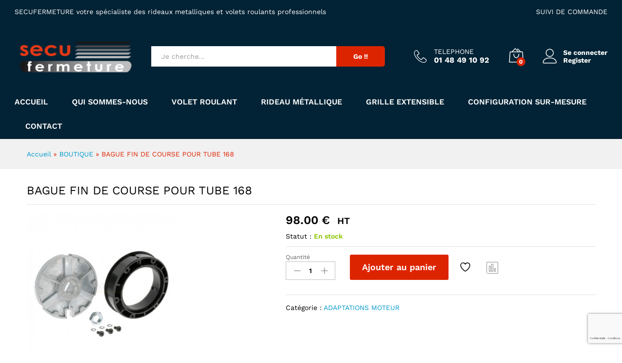

--- FILE ---
content_type: text/html; charset=utf-8
request_url: https://www.google.com/recaptcha/api2/anchor?ar=1&k=6LeqolYmAAAAADnW3w8YvcEPwqMBqamtRHGnkum0&co=aHR0cHM6Ly93d3cuc2VjdWZlcm1ldHVyZS5mcjo0NDM.&hl=fr&v=7gg7H51Q-naNfhmCP3_R47ho&size=invisible&anchor-ms=20000&execute-ms=15000&cb=9hd56exwaxne
body_size: 48569
content:
<!DOCTYPE HTML><html dir="ltr" lang="fr"><head><meta http-equiv="Content-Type" content="text/html; charset=UTF-8">
<meta http-equiv="X-UA-Compatible" content="IE=edge">
<title>reCAPTCHA</title>
<style type="text/css">
/* cyrillic-ext */
@font-face {
  font-family: 'Roboto';
  font-style: normal;
  font-weight: 400;
  font-stretch: 100%;
  src: url(//fonts.gstatic.com/s/roboto/v48/KFO7CnqEu92Fr1ME7kSn66aGLdTylUAMa3GUBHMdazTgWw.woff2) format('woff2');
  unicode-range: U+0460-052F, U+1C80-1C8A, U+20B4, U+2DE0-2DFF, U+A640-A69F, U+FE2E-FE2F;
}
/* cyrillic */
@font-face {
  font-family: 'Roboto';
  font-style: normal;
  font-weight: 400;
  font-stretch: 100%;
  src: url(//fonts.gstatic.com/s/roboto/v48/KFO7CnqEu92Fr1ME7kSn66aGLdTylUAMa3iUBHMdazTgWw.woff2) format('woff2');
  unicode-range: U+0301, U+0400-045F, U+0490-0491, U+04B0-04B1, U+2116;
}
/* greek-ext */
@font-face {
  font-family: 'Roboto';
  font-style: normal;
  font-weight: 400;
  font-stretch: 100%;
  src: url(//fonts.gstatic.com/s/roboto/v48/KFO7CnqEu92Fr1ME7kSn66aGLdTylUAMa3CUBHMdazTgWw.woff2) format('woff2');
  unicode-range: U+1F00-1FFF;
}
/* greek */
@font-face {
  font-family: 'Roboto';
  font-style: normal;
  font-weight: 400;
  font-stretch: 100%;
  src: url(//fonts.gstatic.com/s/roboto/v48/KFO7CnqEu92Fr1ME7kSn66aGLdTylUAMa3-UBHMdazTgWw.woff2) format('woff2');
  unicode-range: U+0370-0377, U+037A-037F, U+0384-038A, U+038C, U+038E-03A1, U+03A3-03FF;
}
/* math */
@font-face {
  font-family: 'Roboto';
  font-style: normal;
  font-weight: 400;
  font-stretch: 100%;
  src: url(//fonts.gstatic.com/s/roboto/v48/KFO7CnqEu92Fr1ME7kSn66aGLdTylUAMawCUBHMdazTgWw.woff2) format('woff2');
  unicode-range: U+0302-0303, U+0305, U+0307-0308, U+0310, U+0312, U+0315, U+031A, U+0326-0327, U+032C, U+032F-0330, U+0332-0333, U+0338, U+033A, U+0346, U+034D, U+0391-03A1, U+03A3-03A9, U+03B1-03C9, U+03D1, U+03D5-03D6, U+03F0-03F1, U+03F4-03F5, U+2016-2017, U+2034-2038, U+203C, U+2040, U+2043, U+2047, U+2050, U+2057, U+205F, U+2070-2071, U+2074-208E, U+2090-209C, U+20D0-20DC, U+20E1, U+20E5-20EF, U+2100-2112, U+2114-2115, U+2117-2121, U+2123-214F, U+2190, U+2192, U+2194-21AE, U+21B0-21E5, U+21F1-21F2, U+21F4-2211, U+2213-2214, U+2216-22FF, U+2308-230B, U+2310, U+2319, U+231C-2321, U+2336-237A, U+237C, U+2395, U+239B-23B7, U+23D0, U+23DC-23E1, U+2474-2475, U+25AF, U+25B3, U+25B7, U+25BD, U+25C1, U+25CA, U+25CC, U+25FB, U+266D-266F, U+27C0-27FF, U+2900-2AFF, U+2B0E-2B11, U+2B30-2B4C, U+2BFE, U+3030, U+FF5B, U+FF5D, U+1D400-1D7FF, U+1EE00-1EEFF;
}
/* symbols */
@font-face {
  font-family: 'Roboto';
  font-style: normal;
  font-weight: 400;
  font-stretch: 100%;
  src: url(//fonts.gstatic.com/s/roboto/v48/KFO7CnqEu92Fr1ME7kSn66aGLdTylUAMaxKUBHMdazTgWw.woff2) format('woff2');
  unicode-range: U+0001-000C, U+000E-001F, U+007F-009F, U+20DD-20E0, U+20E2-20E4, U+2150-218F, U+2190, U+2192, U+2194-2199, U+21AF, U+21E6-21F0, U+21F3, U+2218-2219, U+2299, U+22C4-22C6, U+2300-243F, U+2440-244A, U+2460-24FF, U+25A0-27BF, U+2800-28FF, U+2921-2922, U+2981, U+29BF, U+29EB, U+2B00-2BFF, U+4DC0-4DFF, U+FFF9-FFFB, U+10140-1018E, U+10190-1019C, U+101A0, U+101D0-101FD, U+102E0-102FB, U+10E60-10E7E, U+1D2C0-1D2D3, U+1D2E0-1D37F, U+1F000-1F0FF, U+1F100-1F1AD, U+1F1E6-1F1FF, U+1F30D-1F30F, U+1F315, U+1F31C, U+1F31E, U+1F320-1F32C, U+1F336, U+1F378, U+1F37D, U+1F382, U+1F393-1F39F, U+1F3A7-1F3A8, U+1F3AC-1F3AF, U+1F3C2, U+1F3C4-1F3C6, U+1F3CA-1F3CE, U+1F3D4-1F3E0, U+1F3ED, U+1F3F1-1F3F3, U+1F3F5-1F3F7, U+1F408, U+1F415, U+1F41F, U+1F426, U+1F43F, U+1F441-1F442, U+1F444, U+1F446-1F449, U+1F44C-1F44E, U+1F453, U+1F46A, U+1F47D, U+1F4A3, U+1F4B0, U+1F4B3, U+1F4B9, U+1F4BB, U+1F4BF, U+1F4C8-1F4CB, U+1F4D6, U+1F4DA, U+1F4DF, U+1F4E3-1F4E6, U+1F4EA-1F4ED, U+1F4F7, U+1F4F9-1F4FB, U+1F4FD-1F4FE, U+1F503, U+1F507-1F50B, U+1F50D, U+1F512-1F513, U+1F53E-1F54A, U+1F54F-1F5FA, U+1F610, U+1F650-1F67F, U+1F687, U+1F68D, U+1F691, U+1F694, U+1F698, U+1F6AD, U+1F6B2, U+1F6B9-1F6BA, U+1F6BC, U+1F6C6-1F6CF, U+1F6D3-1F6D7, U+1F6E0-1F6EA, U+1F6F0-1F6F3, U+1F6F7-1F6FC, U+1F700-1F7FF, U+1F800-1F80B, U+1F810-1F847, U+1F850-1F859, U+1F860-1F887, U+1F890-1F8AD, U+1F8B0-1F8BB, U+1F8C0-1F8C1, U+1F900-1F90B, U+1F93B, U+1F946, U+1F984, U+1F996, U+1F9E9, U+1FA00-1FA6F, U+1FA70-1FA7C, U+1FA80-1FA89, U+1FA8F-1FAC6, U+1FACE-1FADC, U+1FADF-1FAE9, U+1FAF0-1FAF8, U+1FB00-1FBFF;
}
/* vietnamese */
@font-face {
  font-family: 'Roboto';
  font-style: normal;
  font-weight: 400;
  font-stretch: 100%;
  src: url(//fonts.gstatic.com/s/roboto/v48/KFO7CnqEu92Fr1ME7kSn66aGLdTylUAMa3OUBHMdazTgWw.woff2) format('woff2');
  unicode-range: U+0102-0103, U+0110-0111, U+0128-0129, U+0168-0169, U+01A0-01A1, U+01AF-01B0, U+0300-0301, U+0303-0304, U+0308-0309, U+0323, U+0329, U+1EA0-1EF9, U+20AB;
}
/* latin-ext */
@font-face {
  font-family: 'Roboto';
  font-style: normal;
  font-weight: 400;
  font-stretch: 100%;
  src: url(//fonts.gstatic.com/s/roboto/v48/KFO7CnqEu92Fr1ME7kSn66aGLdTylUAMa3KUBHMdazTgWw.woff2) format('woff2');
  unicode-range: U+0100-02BA, U+02BD-02C5, U+02C7-02CC, U+02CE-02D7, U+02DD-02FF, U+0304, U+0308, U+0329, U+1D00-1DBF, U+1E00-1E9F, U+1EF2-1EFF, U+2020, U+20A0-20AB, U+20AD-20C0, U+2113, U+2C60-2C7F, U+A720-A7FF;
}
/* latin */
@font-face {
  font-family: 'Roboto';
  font-style: normal;
  font-weight: 400;
  font-stretch: 100%;
  src: url(//fonts.gstatic.com/s/roboto/v48/KFO7CnqEu92Fr1ME7kSn66aGLdTylUAMa3yUBHMdazQ.woff2) format('woff2');
  unicode-range: U+0000-00FF, U+0131, U+0152-0153, U+02BB-02BC, U+02C6, U+02DA, U+02DC, U+0304, U+0308, U+0329, U+2000-206F, U+20AC, U+2122, U+2191, U+2193, U+2212, U+2215, U+FEFF, U+FFFD;
}
/* cyrillic-ext */
@font-face {
  font-family: 'Roboto';
  font-style: normal;
  font-weight: 500;
  font-stretch: 100%;
  src: url(//fonts.gstatic.com/s/roboto/v48/KFO7CnqEu92Fr1ME7kSn66aGLdTylUAMa3GUBHMdazTgWw.woff2) format('woff2');
  unicode-range: U+0460-052F, U+1C80-1C8A, U+20B4, U+2DE0-2DFF, U+A640-A69F, U+FE2E-FE2F;
}
/* cyrillic */
@font-face {
  font-family: 'Roboto';
  font-style: normal;
  font-weight: 500;
  font-stretch: 100%;
  src: url(//fonts.gstatic.com/s/roboto/v48/KFO7CnqEu92Fr1ME7kSn66aGLdTylUAMa3iUBHMdazTgWw.woff2) format('woff2');
  unicode-range: U+0301, U+0400-045F, U+0490-0491, U+04B0-04B1, U+2116;
}
/* greek-ext */
@font-face {
  font-family: 'Roboto';
  font-style: normal;
  font-weight: 500;
  font-stretch: 100%;
  src: url(//fonts.gstatic.com/s/roboto/v48/KFO7CnqEu92Fr1ME7kSn66aGLdTylUAMa3CUBHMdazTgWw.woff2) format('woff2');
  unicode-range: U+1F00-1FFF;
}
/* greek */
@font-face {
  font-family: 'Roboto';
  font-style: normal;
  font-weight: 500;
  font-stretch: 100%;
  src: url(//fonts.gstatic.com/s/roboto/v48/KFO7CnqEu92Fr1ME7kSn66aGLdTylUAMa3-UBHMdazTgWw.woff2) format('woff2');
  unicode-range: U+0370-0377, U+037A-037F, U+0384-038A, U+038C, U+038E-03A1, U+03A3-03FF;
}
/* math */
@font-face {
  font-family: 'Roboto';
  font-style: normal;
  font-weight: 500;
  font-stretch: 100%;
  src: url(//fonts.gstatic.com/s/roboto/v48/KFO7CnqEu92Fr1ME7kSn66aGLdTylUAMawCUBHMdazTgWw.woff2) format('woff2');
  unicode-range: U+0302-0303, U+0305, U+0307-0308, U+0310, U+0312, U+0315, U+031A, U+0326-0327, U+032C, U+032F-0330, U+0332-0333, U+0338, U+033A, U+0346, U+034D, U+0391-03A1, U+03A3-03A9, U+03B1-03C9, U+03D1, U+03D5-03D6, U+03F0-03F1, U+03F4-03F5, U+2016-2017, U+2034-2038, U+203C, U+2040, U+2043, U+2047, U+2050, U+2057, U+205F, U+2070-2071, U+2074-208E, U+2090-209C, U+20D0-20DC, U+20E1, U+20E5-20EF, U+2100-2112, U+2114-2115, U+2117-2121, U+2123-214F, U+2190, U+2192, U+2194-21AE, U+21B0-21E5, U+21F1-21F2, U+21F4-2211, U+2213-2214, U+2216-22FF, U+2308-230B, U+2310, U+2319, U+231C-2321, U+2336-237A, U+237C, U+2395, U+239B-23B7, U+23D0, U+23DC-23E1, U+2474-2475, U+25AF, U+25B3, U+25B7, U+25BD, U+25C1, U+25CA, U+25CC, U+25FB, U+266D-266F, U+27C0-27FF, U+2900-2AFF, U+2B0E-2B11, U+2B30-2B4C, U+2BFE, U+3030, U+FF5B, U+FF5D, U+1D400-1D7FF, U+1EE00-1EEFF;
}
/* symbols */
@font-face {
  font-family: 'Roboto';
  font-style: normal;
  font-weight: 500;
  font-stretch: 100%;
  src: url(//fonts.gstatic.com/s/roboto/v48/KFO7CnqEu92Fr1ME7kSn66aGLdTylUAMaxKUBHMdazTgWw.woff2) format('woff2');
  unicode-range: U+0001-000C, U+000E-001F, U+007F-009F, U+20DD-20E0, U+20E2-20E4, U+2150-218F, U+2190, U+2192, U+2194-2199, U+21AF, U+21E6-21F0, U+21F3, U+2218-2219, U+2299, U+22C4-22C6, U+2300-243F, U+2440-244A, U+2460-24FF, U+25A0-27BF, U+2800-28FF, U+2921-2922, U+2981, U+29BF, U+29EB, U+2B00-2BFF, U+4DC0-4DFF, U+FFF9-FFFB, U+10140-1018E, U+10190-1019C, U+101A0, U+101D0-101FD, U+102E0-102FB, U+10E60-10E7E, U+1D2C0-1D2D3, U+1D2E0-1D37F, U+1F000-1F0FF, U+1F100-1F1AD, U+1F1E6-1F1FF, U+1F30D-1F30F, U+1F315, U+1F31C, U+1F31E, U+1F320-1F32C, U+1F336, U+1F378, U+1F37D, U+1F382, U+1F393-1F39F, U+1F3A7-1F3A8, U+1F3AC-1F3AF, U+1F3C2, U+1F3C4-1F3C6, U+1F3CA-1F3CE, U+1F3D4-1F3E0, U+1F3ED, U+1F3F1-1F3F3, U+1F3F5-1F3F7, U+1F408, U+1F415, U+1F41F, U+1F426, U+1F43F, U+1F441-1F442, U+1F444, U+1F446-1F449, U+1F44C-1F44E, U+1F453, U+1F46A, U+1F47D, U+1F4A3, U+1F4B0, U+1F4B3, U+1F4B9, U+1F4BB, U+1F4BF, U+1F4C8-1F4CB, U+1F4D6, U+1F4DA, U+1F4DF, U+1F4E3-1F4E6, U+1F4EA-1F4ED, U+1F4F7, U+1F4F9-1F4FB, U+1F4FD-1F4FE, U+1F503, U+1F507-1F50B, U+1F50D, U+1F512-1F513, U+1F53E-1F54A, U+1F54F-1F5FA, U+1F610, U+1F650-1F67F, U+1F687, U+1F68D, U+1F691, U+1F694, U+1F698, U+1F6AD, U+1F6B2, U+1F6B9-1F6BA, U+1F6BC, U+1F6C6-1F6CF, U+1F6D3-1F6D7, U+1F6E0-1F6EA, U+1F6F0-1F6F3, U+1F6F7-1F6FC, U+1F700-1F7FF, U+1F800-1F80B, U+1F810-1F847, U+1F850-1F859, U+1F860-1F887, U+1F890-1F8AD, U+1F8B0-1F8BB, U+1F8C0-1F8C1, U+1F900-1F90B, U+1F93B, U+1F946, U+1F984, U+1F996, U+1F9E9, U+1FA00-1FA6F, U+1FA70-1FA7C, U+1FA80-1FA89, U+1FA8F-1FAC6, U+1FACE-1FADC, U+1FADF-1FAE9, U+1FAF0-1FAF8, U+1FB00-1FBFF;
}
/* vietnamese */
@font-face {
  font-family: 'Roboto';
  font-style: normal;
  font-weight: 500;
  font-stretch: 100%;
  src: url(//fonts.gstatic.com/s/roboto/v48/KFO7CnqEu92Fr1ME7kSn66aGLdTylUAMa3OUBHMdazTgWw.woff2) format('woff2');
  unicode-range: U+0102-0103, U+0110-0111, U+0128-0129, U+0168-0169, U+01A0-01A1, U+01AF-01B0, U+0300-0301, U+0303-0304, U+0308-0309, U+0323, U+0329, U+1EA0-1EF9, U+20AB;
}
/* latin-ext */
@font-face {
  font-family: 'Roboto';
  font-style: normal;
  font-weight: 500;
  font-stretch: 100%;
  src: url(//fonts.gstatic.com/s/roboto/v48/KFO7CnqEu92Fr1ME7kSn66aGLdTylUAMa3KUBHMdazTgWw.woff2) format('woff2');
  unicode-range: U+0100-02BA, U+02BD-02C5, U+02C7-02CC, U+02CE-02D7, U+02DD-02FF, U+0304, U+0308, U+0329, U+1D00-1DBF, U+1E00-1E9F, U+1EF2-1EFF, U+2020, U+20A0-20AB, U+20AD-20C0, U+2113, U+2C60-2C7F, U+A720-A7FF;
}
/* latin */
@font-face {
  font-family: 'Roboto';
  font-style: normal;
  font-weight: 500;
  font-stretch: 100%;
  src: url(//fonts.gstatic.com/s/roboto/v48/KFO7CnqEu92Fr1ME7kSn66aGLdTylUAMa3yUBHMdazQ.woff2) format('woff2');
  unicode-range: U+0000-00FF, U+0131, U+0152-0153, U+02BB-02BC, U+02C6, U+02DA, U+02DC, U+0304, U+0308, U+0329, U+2000-206F, U+20AC, U+2122, U+2191, U+2193, U+2212, U+2215, U+FEFF, U+FFFD;
}
/* cyrillic-ext */
@font-face {
  font-family: 'Roboto';
  font-style: normal;
  font-weight: 900;
  font-stretch: 100%;
  src: url(//fonts.gstatic.com/s/roboto/v48/KFO7CnqEu92Fr1ME7kSn66aGLdTylUAMa3GUBHMdazTgWw.woff2) format('woff2');
  unicode-range: U+0460-052F, U+1C80-1C8A, U+20B4, U+2DE0-2DFF, U+A640-A69F, U+FE2E-FE2F;
}
/* cyrillic */
@font-face {
  font-family: 'Roboto';
  font-style: normal;
  font-weight: 900;
  font-stretch: 100%;
  src: url(//fonts.gstatic.com/s/roboto/v48/KFO7CnqEu92Fr1ME7kSn66aGLdTylUAMa3iUBHMdazTgWw.woff2) format('woff2');
  unicode-range: U+0301, U+0400-045F, U+0490-0491, U+04B0-04B1, U+2116;
}
/* greek-ext */
@font-face {
  font-family: 'Roboto';
  font-style: normal;
  font-weight: 900;
  font-stretch: 100%;
  src: url(//fonts.gstatic.com/s/roboto/v48/KFO7CnqEu92Fr1ME7kSn66aGLdTylUAMa3CUBHMdazTgWw.woff2) format('woff2');
  unicode-range: U+1F00-1FFF;
}
/* greek */
@font-face {
  font-family: 'Roboto';
  font-style: normal;
  font-weight: 900;
  font-stretch: 100%;
  src: url(//fonts.gstatic.com/s/roboto/v48/KFO7CnqEu92Fr1ME7kSn66aGLdTylUAMa3-UBHMdazTgWw.woff2) format('woff2');
  unicode-range: U+0370-0377, U+037A-037F, U+0384-038A, U+038C, U+038E-03A1, U+03A3-03FF;
}
/* math */
@font-face {
  font-family: 'Roboto';
  font-style: normal;
  font-weight: 900;
  font-stretch: 100%;
  src: url(//fonts.gstatic.com/s/roboto/v48/KFO7CnqEu92Fr1ME7kSn66aGLdTylUAMawCUBHMdazTgWw.woff2) format('woff2');
  unicode-range: U+0302-0303, U+0305, U+0307-0308, U+0310, U+0312, U+0315, U+031A, U+0326-0327, U+032C, U+032F-0330, U+0332-0333, U+0338, U+033A, U+0346, U+034D, U+0391-03A1, U+03A3-03A9, U+03B1-03C9, U+03D1, U+03D5-03D6, U+03F0-03F1, U+03F4-03F5, U+2016-2017, U+2034-2038, U+203C, U+2040, U+2043, U+2047, U+2050, U+2057, U+205F, U+2070-2071, U+2074-208E, U+2090-209C, U+20D0-20DC, U+20E1, U+20E5-20EF, U+2100-2112, U+2114-2115, U+2117-2121, U+2123-214F, U+2190, U+2192, U+2194-21AE, U+21B0-21E5, U+21F1-21F2, U+21F4-2211, U+2213-2214, U+2216-22FF, U+2308-230B, U+2310, U+2319, U+231C-2321, U+2336-237A, U+237C, U+2395, U+239B-23B7, U+23D0, U+23DC-23E1, U+2474-2475, U+25AF, U+25B3, U+25B7, U+25BD, U+25C1, U+25CA, U+25CC, U+25FB, U+266D-266F, U+27C0-27FF, U+2900-2AFF, U+2B0E-2B11, U+2B30-2B4C, U+2BFE, U+3030, U+FF5B, U+FF5D, U+1D400-1D7FF, U+1EE00-1EEFF;
}
/* symbols */
@font-face {
  font-family: 'Roboto';
  font-style: normal;
  font-weight: 900;
  font-stretch: 100%;
  src: url(//fonts.gstatic.com/s/roboto/v48/KFO7CnqEu92Fr1ME7kSn66aGLdTylUAMaxKUBHMdazTgWw.woff2) format('woff2');
  unicode-range: U+0001-000C, U+000E-001F, U+007F-009F, U+20DD-20E0, U+20E2-20E4, U+2150-218F, U+2190, U+2192, U+2194-2199, U+21AF, U+21E6-21F0, U+21F3, U+2218-2219, U+2299, U+22C4-22C6, U+2300-243F, U+2440-244A, U+2460-24FF, U+25A0-27BF, U+2800-28FF, U+2921-2922, U+2981, U+29BF, U+29EB, U+2B00-2BFF, U+4DC0-4DFF, U+FFF9-FFFB, U+10140-1018E, U+10190-1019C, U+101A0, U+101D0-101FD, U+102E0-102FB, U+10E60-10E7E, U+1D2C0-1D2D3, U+1D2E0-1D37F, U+1F000-1F0FF, U+1F100-1F1AD, U+1F1E6-1F1FF, U+1F30D-1F30F, U+1F315, U+1F31C, U+1F31E, U+1F320-1F32C, U+1F336, U+1F378, U+1F37D, U+1F382, U+1F393-1F39F, U+1F3A7-1F3A8, U+1F3AC-1F3AF, U+1F3C2, U+1F3C4-1F3C6, U+1F3CA-1F3CE, U+1F3D4-1F3E0, U+1F3ED, U+1F3F1-1F3F3, U+1F3F5-1F3F7, U+1F408, U+1F415, U+1F41F, U+1F426, U+1F43F, U+1F441-1F442, U+1F444, U+1F446-1F449, U+1F44C-1F44E, U+1F453, U+1F46A, U+1F47D, U+1F4A3, U+1F4B0, U+1F4B3, U+1F4B9, U+1F4BB, U+1F4BF, U+1F4C8-1F4CB, U+1F4D6, U+1F4DA, U+1F4DF, U+1F4E3-1F4E6, U+1F4EA-1F4ED, U+1F4F7, U+1F4F9-1F4FB, U+1F4FD-1F4FE, U+1F503, U+1F507-1F50B, U+1F50D, U+1F512-1F513, U+1F53E-1F54A, U+1F54F-1F5FA, U+1F610, U+1F650-1F67F, U+1F687, U+1F68D, U+1F691, U+1F694, U+1F698, U+1F6AD, U+1F6B2, U+1F6B9-1F6BA, U+1F6BC, U+1F6C6-1F6CF, U+1F6D3-1F6D7, U+1F6E0-1F6EA, U+1F6F0-1F6F3, U+1F6F7-1F6FC, U+1F700-1F7FF, U+1F800-1F80B, U+1F810-1F847, U+1F850-1F859, U+1F860-1F887, U+1F890-1F8AD, U+1F8B0-1F8BB, U+1F8C0-1F8C1, U+1F900-1F90B, U+1F93B, U+1F946, U+1F984, U+1F996, U+1F9E9, U+1FA00-1FA6F, U+1FA70-1FA7C, U+1FA80-1FA89, U+1FA8F-1FAC6, U+1FACE-1FADC, U+1FADF-1FAE9, U+1FAF0-1FAF8, U+1FB00-1FBFF;
}
/* vietnamese */
@font-face {
  font-family: 'Roboto';
  font-style: normal;
  font-weight: 900;
  font-stretch: 100%;
  src: url(//fonts.gstatic.com/s/roboto/v48/KFO7CnqEu92Fr1ME7kSn66aGLdTylUAMa3OUBHMdazTgWw.woff2) format('woff2');
  unicode-range: U+0102-0103, U+0110-0111, U+0128-0129, U+0168-0169, U+01A0-01A1, U+01AF-01B0, U+0300-0301, U+0303-0304, U+0308-0309, U+0323, U+0329, U+1EA0-1EF9, U+20AB;
}
/* latin-ext */
@font-face {
  font-family: 'Roboto';
  font-style: normal;
  font-weight: 900;
  font-stretch: 100%;
  src: url(//fonts.gstatic.com/s/roboto/v48/KFO7CnqEu92Fr1ME7kSn66aGLdTylUAMa3KUBHMdazTgWw.woff2) format('woff2');
  unicode-range: U+0100-02BA, U+02BD-02C5, U+02C7-02CC, U+02CE-02D7, U+02DD-02FF, U+0304, U+0308, U+0329, U+1D00-1DBF, U+1E00-1E9F, U+1EF2-1EFF, U+2020, U+20A0-20AB, U+20AD-20C0, U+2113, U+2C60-2C7F, U+A720-A7FF;
}
/* latin */
@font-face {
  font-family: 'Roboto';
  font-style: normal;
  font-weight: 900;
  font-stretch: 100%;
  src: url(//fonts.gstatic.com/s/roboto/v48/KFO7CnqEu92Fr1ME7kSn66aGLdTylUAMa3yUBHMdazQ.woff2) format('woff2');
  unicode-range: U+0000-00FF, U+0131, U+0152-0153, U+02BB-02BC, U+02C6, U+02DA, U+02DC, U+0304, U+0308, U+0329, U+2000-206F, U+20AC, U+2122, U+2191, U+2193, U+2212, U+2215, U+FEFF, U+FFFD;
}

</style>
<link rel="stylesheet" type="text/css" href="https://www.gstatic.com/recaptcha/releases/7gg7H51Q-naNfhmCP3_R47ho/styles__ltr.css">
<script nonce="LKMTys7zubF3Vz9uMvW9gQ" type="text/javascript">window['__recaptcha_api'] = 'https://www.google.com/recaptcha/api2/';</script>
<script type="text/javascript" src="https://www.gstatic.com/recaptcha/releases/7gg7H51Q-naNfhmCP3_R47ho/recaptcha__fr.js" nonce="LKMTys7zubF3Vz9uMvW9gQ">
      
    </script></head>
<body><div id="rc-anchor-alert" class="rc-anchor-alert"></div>
<input type="hidden" id="recaptcha-token" value="[base64]">
<script type="text/javascript" nonce="LKMTys7zubF3Vz9uMvW9gQ">
      recaptcha.anchor.Main.init("[\x22ainput\x22,[\x22bgdata\x22,\x22\x22,\[base64]/[base64]/bmV3IFpbdF0obVswXSk6Sz09Mj9uZXcgWlt0XShtWzBdLG1bMV0pOks9PTM/bmV3IFpbdF0obVswXSxtWzFdLG1bMl0pOks9PTQ/[base64]/[base64]/[base64]/[base64]/[base64]/[base64]/[base64]/[base64]/[base64]/[base64]/[base64]/[base64]/[base64]/[base64]\\u003d\\u003d\x22,\[base64]\\u003d\x22,\x22fcKsYRvCo1BbwoTDjhnCpVrDrTQnwqzDgcKgwo7DiEpGXsOSw78bMww5wq9Jw6wQK8O2w7MmwqcWIExFwo5JRsKOw4bDksOgw7gyJsO0w4/DksOQwocJDzXCi8K1VcKVUxvDny89woPDqzHCgCJCwpzCuMKYFsKBPAnCmcKjwrUmMsOFw6XDsTAqwo4gI8OHRMOBw6DDlcOnJsKawp5nGsObNMOLA3J8woLDmRXDoh/[base64]/CusK+XHREUcKhaG/DgcKGZU/DqsKpw5R7MmlRKsOSM8OOFDVzFHLDtn/CuQ47w7/Dq8KlwoVWcCrCrUd5PsK8w7fClBjCikDCocKtW8O1wpE1NsO4HFh+w7lEKsOuOThOwpvDsU8aVWR9w5vDi1QFwqgQw4s7UHcddcKLw5A4w6ZGe8O2w701HsKAJ8KXHlnDi8O2TA1pw43CqMO+WysoKxfDncOGw5ZAIRkGw7E6woPDv8KEX8OVw4cQw6HDol/DrMKDwrHDp8OxQsOZRMOdw6jDnsK5aMKUcMKyworDozDDvEfCjGRPMwPDl8OFwpfDvgjCqsO3wq0Fw7HCt2IGw4DDmiQDZMKbUy3DrWTDvinDjhjCv8KAw60AbsK1fcOGMsKDJ8Olwq/[base64]/Q8OhwoQZwqrDu8Ksw6YZwqDCsx7CpMO7wqcNw6bDisKIwrJvwoc7fsK2HcKzDxRLwrPDh8Ozw6TDo2vDjAAhwqjDvHk0DMOfWWsdw6oswqB/EhTDiUd+w7J3wpXCssK/[base64]/ChXPCtXJQwp3Ch0VJO2xtwqIaQlULwoHCoG3DscKEI8OfRcOid8KTwoHCisKmasOVwo3CjMOpTcOyw57DkMKfEyHDqwnDo2PDsCJOQD0swr7DhRXClsOiw4zClcOPwo1POsKXwoU/[base64]/ClwIGLMKpR1cYdMK2eRvDgcKdYn/[base64]/ClSvDpx8xwooHwrDDgR/CkxJCY8Kqw5PDs0LDpcK/PzTCkQ1fwrTDqMOxwqBLwp0eccOPwofDtMOxDFx/QxvCqwkWwroOwpx2P8Kdw6HDuMO+w4Uqw4EoZx4TYVbCr8KeBybDrcOIc8K4axfCr8Kfw6zDscO8CMOjwrQsdCIQwoDDjcOEcnPCr8OWw4vCpcOKwrQsE8K3YGkLK25lJMO4WMKvacOKaDDCgwHDhsOJw4d+awzDpcOvw4/DsRBPd8Oowp1ow4Bgw58mwpXCqFUGZzvDuHfDgcOtacOHwq1LwqHDncOywr/DscOdImxCfF3DsQA9wq/[base64]/DrTgBw4ZtZjHCjcK7wpDDg0jCrDLCt8K4wrhrw4Y/[base64]/Dv21cw6TCiioxbxI/[base64]/UVlow74gfBnDicO3w60SaMOFNMKxw5/CoxvCtSvCqR0GAMKyAsKiwrvDjUXCnydLdQfDjRhmw4BMw7Npw6/[base64]/Cv8KEw7dZwodEJ3zClDzCiTFhwoXDiUMIM3DDiXJzDEMzw4vDisOvw692w7PCssOsDMKANcK+OsKrYU9NwozDhB7Chh3DkATCoEzCicKkOsOqfms/Hm1Ua8O4w7dqwpFGf8O8w7DDvXQZWiMuw6bDiAYHaRnChQIDwq/[base64]/[base64]/w73CvcO/w5QdwrVkP8KPTMOvGnTDs8KAw7ReEcKmw6ZAwo3Chi3DjsO0GBfCtF83YhXCpsK6Y8Kqw4E0w5nDjMO9w77Cl8KyP8OYwp1Xwq3CizfCsMOBwpLDl8KewrVywqlTa11xwrU3BsOTDMK7wo8ow5LCscO4w4kXLD/CicO6w5vCijPCpMO6CcO1wqjDvcOow5nCh8Kvwq/CnmkDLU9hI8KqfHXDhjbCvAJUcWcjFsO2w4vDksK3UcKbw5oUB8K3NsKiwrQtwqcDQMKjw4cowq7Ck1QgcUQDwqPCkX3DvcK2GVDCuMOqwp0Vwo/CtSfDoxghw6AiKMK4wrgpwrwoDlDDjcKcw40qw6XDuWPCiCl0BEzCtcK6Bwxxwo9/w7MpMxDDuk7CucKHw4AKw4/DrXoEw7ouwoBjOFzCgcKCw4EZwqEXwoZyw6hTwpZOwrAecCNnwprCuyHDlcKfwpTDjlAnAcKOw7zDnsK2G0wXNRzCosKBbm3CocKoMcOewq/CjydUPcKlwrYfCMOLw5l/[base64]/OcKjNVlmw7tKwqwAwpjDiFIBFMOjw6PDusKcwpjDm8K6PsKUFcOJEsO1c8K8OsOew5fCkcKrbMKLRHJqwpPCiMOmM8KFfMOWYBTDhQ7CpsOOwq7DqsOpECB9wrzDqsODwoVxw5DCi8OCwoLDkMK/DHbDkm3CjE7DpFDCh8KaK2LDvFgLGsO0wpoWL8OpQsOmwpEyw5fDinvDuiY+w4zCo8ODw5EVesKdOnA8YcOUFHLCoSTDjMO6SSJEWMKvSH0mwp9Lbk3CiEpAGnbDosKRwrwDFlLCu1LDmhDDnnRkw7JNw7XCh8KbwoPCrcOyw5/DmWXDnMKoD0jDusOSJ8Kew5QtP8KTNcOBw6VzwrEuKwHClyjDgld6dsKFWzvCtk3DoSoceSItw5Afw7EXwr8Bw63Cv3DCicKcwrkUeMOTfmDCgFBUwqnDnsOwA0ddMMKhKcOCUjPDvMKHEHFNw59lZcKaZ8KUKmc/NMOhwpTDullqwq0WwqfCglvCuBXCkx05ZnHDuMOPwr/CrsKwSUTCncOsQA03FU0mw5fDlMKra8KyBgPCsMOoRCRGRhQIw6cXd8Krwp7CmMO4wo5oWMOkGGEGwp/[base64]/ZDdjw7bCtwc2eCQXwoDDg8KdIGzDlMO/w5vCiMOaw50nWEFFwq/[base64]/O8ONfiLDmMK/w47DkA/DrsKTw6A4w4kJwowmwoXCpRE+fcK8cXshXcKyw54pFDoAw4DDmAnDlGZXw6DDhhTDu1bCphB5wqc/w7/[base64]/CmFZfJsK5PMKtHiXDrMOgFR7Cm8OrUHTCj8K9W0nDs8KFOSvCjA3DhSLCnBHDj13DvCYzwpTCv8O7G8KRw7hgwqhjwrfDv8OSE2gKHDFVwrXDssKsw65ewrDCgWrCsiULOxnCt8KRVkPDnMKfKR/CqcKHZAjDhxbDucKVLivCpy/DksKRwr9DY8OQKXFpw4BMwo/CocK/[base64]/DqxwNSnLDu8K+OsOjw67DpAoww5UKw7ISwp/Dg2AewqbDm8K4wqI7wrrCsMKFwq4VC8OgwqzDkhchTsKEOMOOBwgxw71bVjzDgMKVasKWw6E7L8KVRkfDtRPCssO8wofDgsK4w71Zf8KOTcKfw5PDr8KAw4A9w5XDmD3Cg8Kawo0UQSRLbDAKwpbCqsKJS8OTW8KqIg/CjTjCscKtw6cOwp0/[base64]/CtcOlczjDhQPDg3fCgDbCvMKwwrllBsO/[base64]/Dk8OSYsOSXMKTZMKWaHI6wqx2w5zDsB3DnTvCmW0+OsKdw7wqAcOhwoUtwrnCmUzDpD0+wo7DhMKDw4vCj8ORP8O+woLDk8OiwpdyZcKvZTZ0wpHCocOLwqvDglAIBGQEHMK2eX/CjMKPWzLDkMKxw4rDu8K8w4HCiMOESMOqwqbDpcOqcMKVXcKPwo8WA3bCuH9hc8K+wqTDrsKVXcOsd8ORw48eImjCjRjCgTNvBiN+cAJdLF8Xwo1Dw74GwofCrsK5B8Kzw73Dk35MNl0lbcKXUATDgcKMw6jCvsKaKX/ClsOYFHvDhsKkBGjDmx5wwp3Ctm9gw6zDrC9AJDTDqMO6aisEYi84wrvDskYKJBEkwoNpC8OHwrUnfsKBwqUsw6oIX8KUwozDmnQxw4HDqk7CqsKydCPDhsKUdsOEb8KXwofDv8KkcXoGw77DoxYkRMKzw60sSD/CkCA/[base64]/A14kwp/[base64]/Dp1rDu8OkwprCsUrDvsORw63DkcK7w4pUNDPDhsOKw53Dt8OdBD80B0jDu8Kdw4gWV8OMesOYw5wPY8KFw7NhwpbCqcObwoDDncKQwr3CnmfCiQXCiVjDpMOSSMKUSMOKScOpw5PDt8OJMj/[base64]/CoXvDimfDn8KbwrjClSIiwqd/D8K0aMKsTsKwPsOHBA3DpMOWwpI8GhHDqSJbw53CiG5fwqlBalcQw74hw7Ufw6rDmsKgSMK2cBYKw7cnOMKlwo7ChMOHSWjCuEFNw7kxw6/Dt8OZAlDDicOnbHrDpsKowprCiMOfw73Cr8KhfMOPDB3Cj8OKUcKQwo05QDrDlsOowrYreMK0wo/DhBkMQsORdMKkwrfClcKVCynCssK1B8KHw5nDnhDDgBrDv8OIMzEnwqHDusO/[base64]/[base64]/Cl8KhHMO2OcOZwobDj8KXwpbDiGXCuWY7M8KwezzDoMKzw7EvwrDCocKSwonCiA8bw5ZAw7nDtGrDjXhOO3cfSsOIwpjCisOOOcKMOcOFUsO6fX57YR5nLcKYwolObg3DhcKhwqzCuFQpw4vCgFduCMK6X2jDscKzw4vDosOMWhh/M8KvdD/CmRw7w47CscKxKMOow77DhCnCnz7DjkfDkiDCtcOcw5vDlcK4w55pwoLDjUvDlcKWKxpXw5s5wpPCuMOIwovChsKYwqVbwoHDrMKHF0zDuU/CjU88N8ONUsOQGz4lKwDDrXcBw5ULwrbDuXQEwqMLw7VdWTHCq8Krw5jChcOGQsK/F8OUdALDnVjCnBTDvcKpIlLCpcK0KSw/wrfCtUfCr8KLwrjCm27CsSI/w7NVRMOdTXo/wp5zFQ/[base64]/CscOnwqHDu8OqwpTCs8K/NgDCsmxMw4Y5NcKCOMO5QQLCgSx5JR0QwrnCiEoDZT09I8KLB8KGw78gw4VHSMKXFAXDuX/DrMK7b0PDjxF6EsK0wpjCrm3DpMKgw6JTfx7CisOMwrjDm3YTw5XDnHTDpcOgw5rClifDmVTDmMOYw45yBMKQBcK0w6d5fl7CgnkrZMOpwrIuwqnDj1vCi03Du8KNwobDlVbDtcKFw6nDgcK0YFVlMMKFwqnClcOra2PDnCrCusKWXWPCqsK/VcK4wo/Dk2fDtcOSw4/CpUhQwpsDw7XCosONwp/Cj2l+UDrCi1jDiMKOCsKmMBdtYRA4WMKjwo8RwpXCpng3w6V+wrZpKGFVw7gsGz7DmEDDnh1Fwp1Ow6LCusKPJsK7XRQgw6XCqsOwBl9jwr4dwqtsdSXCrMO5w4MaHMOywovDg2dVJ8OWw6/[base64]/wpvCrMOvBgPCoMOJVcKewqzClTZgDsKaw67Cm8KiwrnCkkTCh8O3OCtWIsOoJMKgSjBJI8OkKF/DkMKtFCE1w50tRBNmwq3Cj8Oow7rDjMONHDkFwpxWwoUDw5nCgCk/wrRdwqDCtMOMH8KawojCi0PCucKKGBtMXMKkw5XCm1w1fgfDvHLDr2FuwrHDlMKnSDnDkD82J8Oawq7Cq0/Dt8KYwrd+wqZJChgyYVxzw4jDkMOWwohpJk7DmUXDqMOSw6TDsz3DlsOvfnzDi8KnZsKIbcKNw7/CvwLDocOKw4fCsQLCmMOaw5vDncKEw4ddw7Z0fMO7ZDjCocK6wpDCkDzCocOGw6bDpAoSJ8OEw7HDkxXComHCi8KtUlbDpxvDjcOna1vCo3c8d8KjwozDmioxKA3CscK6w6UVUkw1wqbDlT/[base64]/DgsOZSEzCkyjCm8Opw7Iqw5XDiMOrwocpW8KiwrYswr7CukzCqMO2wpY7OcOZJzbDmMOXGkdYw7puS3bClcKmwq3DvcO6wpAuTMO3FQkjw4gfwpRVwoXDlUhbIsO1w43DusOjw73CosKUwozDiR4SwqDDk8O+w7phEsOlwq9xw5zDsHTCscKEwqDCkik/w51LwoTCrC7Cs8O/wr5KWMKhw6HCp8OgKBnClTQcw6jDpWwAc8OIwo9FX2XDmcKOQFnClsO6EsK9CcOQEMKaOGzCvcOPwpHCk8KSw7LCtSgHw4x8w5d3wrM+Y8KXwrMCCmbCgMObS2/[base64]/ejbDm8OxwqLCkgsDFcONwrEIwqUZZsK/H8OFwqhMQGRdNsKkwpjDsgjCoQglwq9iw57CusK6w4dmY2/Cm3J/w7I+w6rCrsK2QBs3wrvCgjA/IAlXw6nDkMKcNMOUw7bDn8K3woDCrsKIw7kew4BDbglHQ8OYwp3DkzMFw4/[base64]/wrXDjcOtCnjDmmMwEHzCiMObwrIXw6DCsCbDmMOMw7PCmMOaPF02wox7w7E5BMOZVcKqw4jCs8Ojwr/CtsOJw6cCaV3CtGNpNW5Bw4dLJcKVwqdOwq1IwqXDn8KkasKYPzLCg0nDqUzCucO/ZEIew6PCrcOLSGbDn1kCw6jCk8Kqw6bDiwkQwqVnA23CosOCwrRdwrtCwrU4wq/CsG/DocOTWCjDtV41MBzDo8O0w7HCocK4ZkpEw5zDsMOdwqN6w6k/w55efhfCo0zDhsKiwpPDpMK+w4YDw5jCnHXCpCFjw5nCi8KTE2dKw5ASw47Cq3kXWMKbU8ODW8O3E8OewqfDlCPDjMOLw5fDm20+D8KgKsO5E0zDlCd7OMKLXsKxw6bDvXIOBXPDjcK7w7LDgcKfwoMXeT/DhAzCpFQPJ3NIwodWEMOow6HDsMK1wqDCksOWw4XCmMKQGcKww6I+AsKiPBc2U1vCscKWw5EMw5hbwqcresKzwrzDlT8bwpMGRShPwqZzw6RWHMOZM8OIw6HCkMKew4MMw5nCqMOKwpjDiMOZdBfDtC3DuDANLQZeLhrCs8OlWMODTMK+FMK/AcO/fMKvI8ONw7vCgTERVsOCZGcpwqXDhBHClMOfwonCkAfDpS0Xw4ocwrbCmkRZwoXDpcKEw6rCsSXDpWXDhyPCmU4Rw5zCn00zKsKsQWzDs8OqHsK3w4DCiygOYsKjI2XCumfCvEwJw49pwr7CtCTDm0jDmX/CqHdVaMOCKcKDLsOCWibDjMO2wq91w5jDkMOWwrzCvMO0w4rCmcOOwrjDosOfw6QVY3poVG/CgsKfEHlYw506w7wGwoTCg1XCiMOpJFXCgyfCr3PDgURJaRfDliABeiFHwr4Lw7kscwjDocOpw7DDkcOoCSJXw49fGMKxw5sOw4R+eMKIw6PCriMXw4JVwqrDlDhPw5NZw7fDgRPDjlnCksOyw7rDmsK/ZsO3w63DuWEqwrscwqRmwp9ra8OAw7xgElRUKzjDiCPCncOCw7vDgD7DusKVAirDusOiwoLCqsOlwoHDo8Kdwr1iwrIYwrVYQgNTw5lowpEPwrrDsALCoWcIAyh/wrzDsBtvwqzDgsOmw5HDpy0BO8Klw6Umw7TCvsOWSMOcKCLDiyDCnEjCijElw7ZDwrvCsBxrZcKtVcK9bsK9w4ZePmxndRnCpcONZXo0wrrCnkDCvhrCtMOUZ8OPw5Mxw4Btw5Arw4TCtX3DmzdWSUUqYmDDgkvDnBvCoApmQcKSwqNbw4/[base64]/w79Iw4UHDAocSl/CmMKdAU3Dq8Olw4EaCDTDvsKIwqzCok7DvATDisOYW2fDsTMVNUvCscOKwobCiMKcU8OVC2Rvwrglw5LDlMOpw7HDpggeYnlZDxVQw5xIwogBw40EXMKqwq1pwqV1wq/CmcOAFMKTDiw/bj7DlcOAw78bFMKuwpQuWcKHwph+A8O9LsOVbcOrIsKMwqDChQrDpsKdVkFdZcORw6xjwqHDtWArQ8KXwpwnPVnCoz0nMjgQXBTDl8Ogwr/CuEfCnsOGw6Y9wppfwoVzC8KMwqp5w5BCwrrDk31dBsKow6QCw4w9wrbCr28XN33CvsOtVCo1w7/CrsOQwrbCrXHDqsOAK1sDGGN3wrwuwr7DghbDlVt8wq4odWrCgMKOT8OZe8OgwpDDkcKWwqTCphjCh3s5w5bCmcKywoNROsOpNkDDtMOaSV3Cpm1Aw68JwplzLVDCi11GwrnDrcKKwpwOw5kCwq/CqmNJaMKXwpIAw5RfwowUcSzDjmzCrCdkw7XCvMOxw5fCqHdVw4FwNB7DkgrDs8KQOMOQwpLDmC/Ck8OPw441woI7w4lcS1vDvV0tO8O9wqMucEvDgMKIwoNTw7MCLsOwbMKrMlRHwrRNw7dJwroJw5d/w6I8wqnDtsK9HcO0VcOhwo1nXMKlcsKTwo9Vwq/Ct8ORw57DiUDDvMKwYwpAVcK1wp/Dq8OENsOVwrrCmh4tw7sUw4Zgwr3DkWPDq8OJbcOIesK/TsODHMOdKMO5w6PCiV7DusKSw6LCuWXCrm/ChyDCnS3Dl8Ogwo42PsOxNsKDDMKqw6BZwrhpwrUIw4Bpw6Imwqo/G3FsNMKCwoUzw7rCtxMSJjZHw4HCuVtnw40Hw5s2wp3CscOIwqTCgRQ4w7o/[base64]/CmDfCt8KXEcOEb8KQwrnDv8Otf8Ocw4LDgMO+c8OCw49Cwrs/[base64]/[base64]/Ct8Oew5NqPCMlNHPDhFRpVj3DtxPDtyVJV8KTwrHCuErCsUMAEMKhw5BRJMKFBEDCnMOUwr9/DcO5JhLCjcK/[base64]/wqt4IcO5w6dbQyDDqcKaQsOjw7hQwpRiEcKawovDsMO4w4XCgsO0eCJyeXxmwqwLd1zCunhfw53CnGYhfU/[base64]/DmcO0wpMDa8O8IcKxwq18Oy0TZsOVwr4aw4QVNUE8Ghg8UcOcw7MyUwEKVFzCgsK9J8K/wpDCkHPCvcKaVjLCmyjCokpHbsOfw6kuw6TCgcKdw59/wr8JwrATMGc/cVwPNgnCncK5bsOPRywlFsOMwqA6HsOKwod5WcKvAToWwpRICMOkworCr8OtBjN5wpp5w4/CmAnCt8KCw6lMGwbClsKTw63CtS1EOcK9wq/DnlHDpcK2w40Cw6xXJhLCiMK2w5DDs1jCssKccsO5OFRXwqzDtGIvbnpDwoZ8wo/CocOswqvDm8O1wovCs2LCt8K7w5ghwp49w51GQcKPwqvDvR/[base64]/ImrDpMOgwoknwq3DsMOfP8Otw4zCkcKrwp7CgsODw5nCtcOLdMOkw7/[base64]/[base64]/CpiHDlsKgw4VWX29BbH7Ci3PCnhzCocK/wonDjMOOHcK8ccOuwpU5IMKVwotnw5R6woUewpllIMOYw5/CjzrDhcK2bGxEe8Kawo7CpC53woE+W8KxQcOhJG7CjlpXL0zDqw1gw5I5JcKwEMKWw5/DlnHChxrDp8KhasOlw7HDpmfCilrDsxHChWgZL8OHwoHDnwkjwrwcw7nDnGgDIW4xRwU/wrzDrGfDhsOYT03Ct8OrbiJRwoYLwqx2wqZewr3Ds18Zw7DDpjfCh8KlCnbCrgYxw6bCkCgNEnbChR8MQMOKQFjCv2I7w6jCqcKIwrYyNkDCt0NIJsOkDcKpwozDuQrCvX3DsMOlWsKLw5XCm8OmwqZCGxjDlMKJSsKnwrZiDMOBw5sQwp/CqcKnAsK3w7UIw5k7TMOFSnLDsMO4wpcTwo/CgcKew6vChMKpTAjCncKBe0jCk2jChXDDksKtw5UkR8OFdmYcGFZeZFQVw57Doicew4nCqWzDrcOiw5wUw7bCri0ifD3DgAUVFVTDmhArw5odKSrCocO1wpvCnStKw4xmw7nDocKswqjChVjCpsOmwooAwqbCpcONasKxAglKw64PGcKhUcKURQQESMOnwqLDtB/DlXF5w5tMHcKaw67Dg8O/w4dCSMOaw5HCqHTCq18ndWsfw7lZDGDCl8K/[base64]/BytIwpx7w7HCvsKXw6LDiz7CrMO/w5vDkMObPXfDpjXDm8OFecOlcsOPXMKxIMKNw6LCqsOiw5NLX2bCvz7CqsO1bMKNwoDClMORAUYJXMOlw55qWC8jw5NDKh7Dm8OlEsK3wqEkccK9w4ALw47DjsK6w4bDh8OfwpzCi8KMVG7Cjg0HwpDDpjXCtkfCgsKQVsO0w4UtfMKGw6QoLMOBw4IuenIlwotSwo/[base64]/[base64]/w40pMcKmwqHCu8ORI1DDm0bCscKuOsK0w5FBwqzDuMKhw5TCicKOVnnDgsOqK0jDtsKQwoHClMKqS0vCrcKNKcO+wpAhwr/DgsK4EDDDu3NCYMOEw5zCvCfDpEIdW2/Cs8OZRWTCjWHChcOzEiI9GD/DhhzCkMKYRBfDr1/DtsOzV8Odw7sUw7TDg8Orwo9mw4bCsQ5DwoXCoxLCqSnDhMOVw4QMSynCs8K5w53Cqj3Dl8KMEcO1wpYQBMOmF3zCvcKVwqLDsUzDhBp7wp9mTmw/bW8Hwq4ywrLCnnl/HMK/[base64]/CMKBQsKAwo0+wq17wr1uXMKfShZMwrrDu8KawrfCixTDocOlwog0w41hVjwrw7kmE2tDZ8K6wp/DmyzCocO2G8O8wpl5wqvDmS1/wrXDrsKgwqFINcO0EsKswppHw4/Dl8OoJcKFLQVbw7Z0wqbCp8OoY8KHwqfCjcO9w5bDngNbMMKiw4JBZCxJw7jCtTbDuSfCtMKqV0DCojvCkMKkOgZeZUIsfcKCw49awrN6HivDgHBJw63CqT5owoDCgTLDhsOhUi54wrw6XHc6w4JBLsKtTcKDwqVOBsOLFxrClQ1YPgzClMOSB8K6D00/ElvCrMOZLRvCgyfCk1PDjkobw6jDrcOpcsORw7rDv8Ovw5nDuGAjw4LCkQbCoTfCnS1kw4Jnw5zDjsOewq/Dm8OgYsKGw5jDrMOmwqDDj2B2ZDHCjMKdDsOlwoRgXFZZw7FRL2LDrsO+w5rDs8O+DlTCvBbDnF7CmMOFwoYgYyvDgMOlw7hfwpnDox0hasKBw7QIaz/DlmYEwpPCrsODKsKhSMKfwpkYRsOywrvDj8OBw7h0TsK8w5bDgyg5QMKbwpDCmF7CosKifFF3e8OxAsK/wox1KsONwqoUWlwew540wpsLw5/CkSDDmMOJLmsIwoMTw64vwrgdw7t9CMKuV8KKG8OcwpIOwos8wp/DlkpYwrVvw5nCmCDCojgpcwVPwphvDsKxw6PCicO4wo7CvcOmw6Mlwpwyw61xw5Jkw6zCpXLCp8K+AMKbdnFaVcKgwr5gQMOgDQRCPcO1bADCjQ0Ewr1yd8KtMETCkwLChMKBNcOKw4vDp37DiA/DnyZ4NsOow7nCgkZoe17CmsKMD8Kkw6Q3w458w7zChMKREWNHKUxcDMKic8OxN8OueMOcUwJiDWB1wocCO8K1Y8KQT8OHwpvDgcOIw6ArwrzCjSA/w4YFw77CksKZf8KtOWkHwqzCljITfWhibhMDw50ESMOHw47DlRfDl1LCnGMnLMO9CcKkw4vDssK9dT7DjsKsXFfDn8O7FMOHEzgeY8OWwqvDrcKuwp/Cp0HDtcObNcKqw6bDrMKdOcKABcKEw4B8MzA1w6DCm3PCpcOoB2bDlkjDsU44w4XDph0VI8KZwrTCpmfChTJcw4cPwoHComfCmU3DpnbDr8K4CMOWw5NhV8OlJXzCpsOew5jDtlxVJ8KKw5jCuHnCtncdHMK/MinDhsK5LV3CtBTDo8OjTcOCwrkiL3zCtinDuBlFw4jDmm3DlsOgw7I3ECssHgJcMTYNMcK7w7EMV1PDo8Ozw73DmcOLw6/[base64]/a1lBRcOAG8Oiw509wrXDpcKte3J+w6fCglcswoQNIMOrQBIjNygPd8KVw6/DlcORwpXCksOfw6lVwqxfTkbDucKccm7CijFdwpxTcsKNwq3ClsKFw5vCk8Oew6UEwq4rw7fDq8KKL8KmwrjDtW9lVjPCi8OAw48tw5w5wo8VwrbCtjwxGhRYC3tORMOPKsOGTMK+wp7CssKNccOfw5dawo1mw70sPjzCtBMtCwTCi0/Cn8Kmw5DCo1lKd8Oow6HCusKyS8OQw6jCoBI/[base64]/w7Rpw4csE8Oncx7Cqn/Cg3RWw6TCpsKxDSXCkA8uMGrDhcK5bMOXwrVnw63Dp8KvASlUO8OEOExMacOjW1/DmSNqw5rCsmhpwofCsRXCtyYAwrscw7bDm8OTwqXCrycmXcOfWcKXSyN+XCbDiAvCicKvwrjDnzN0wo/[base64]/CksKww5ICcjtmwoDCtxfCnMOcworCi8KkOsO2wo/CtxVsw77DsFo8w4fDiX8wwq8EwovDoX4vw602w4LCj8OgcD7DrlvCiADCtEc0w5zDlm/Dgl7DqQPCm8K8w4/CrXQ+XcOnwo/DqSdGwrLDhjHCqA3DtcKuIMKvOnLCkMOvwrDDtH7DmTYBwrxZwp3Dg8K0CsKBc8KTV8OQwq4aw5Mvwpk0wrRuwp/Cjk3Dn8O6wojDlsK7wofDh8Oow40RFBHDviRTw5IcH8Ogwp5bTMODMzV2wrk1wpIpwr7DvVDCnwDDnFrCpzYwAxAvNsK1ZE/CnsOmwqchMcObGsOUw6PCkWHCucODWsO/[base64]/CgsOsZzVZw4UwWFs4QnESHyfDjsKFwqjDu3LDtFdsFTBfw6/[base64]/DlsKlw4nCqcKKwp5twpLDs8OwRmcowo7CtzvCqsKhwrUkNMKnwofDqMKmdQfDp8KddnPCmRt5wqfDpDg9w4FRwrYBw5w9w4LDmsOKBcKrw6JRazAZXsOqw5lPwo4SfShAHgrDrVHCrDIuw4LDhCVUFHxgw6tCw5XDqMOSKMKewo/CoMK2C8OeKMOnwpIxw7PCglBRwodewrpLG8OLw4/ClcOcYlnCkMOBwqtcGsObwqHCkMKFVsOZw7JjSjLDlRklw5bCiRrDhsO8I8KaCh14w5HDniIzwo5cRsK2bGjDqMKhw6Y4wozCssOGacO9w7VHasKcJ8O3w5gSw4V8w4LCr8OhwoUqw6vCr8K0w7XDgMKAOMOkw6sRbXRsV8K7ZnjCuH/Cnx3ClMOjc3pywq1lwqhQw6jChw4bwrXCg8KIwq8FMsO4wq3DtjY4wphkakDCkSIrw51QUj9YWCfDgwpHJWpVw5EZwrR5wqbDkcOAw7nDp2DDsTZ7w4zCqmdOCCXCksOQbSI/[base64]/GWgrwrnCgMOKwpkPf8Ouw4TCrw5PZMOGw4skdsK5wrdwW8OMwp3CrjbCrMO0T8KKL33DvWMPw5jDvRzDlyAww64hbQ5uK2Bew4NDRDRew5XDqVx/LsOeT8KZCl9RM0PCtcK1wr4SwqbDsWY+woTCqSxuM8KVScOgdVHCq2bDhsK0GcOYwpLDo8OEGcKfSsK2aQAhw6pqwpDCogx0XcKvwoYjwoTCgsKyEXTDj8OKwod0K37CnD5WwrPCglDDr8O7KMOfRMOaNsOpVDzDg2MuC8KPRMONwrTDpWRTKsKHwpBZHB/[base64]/[base64]/[base64]/ChWnCisKmwr3Dp0LDksKdQMKlYDY3H23DtBnCqcOETMKBI8KHe05wERBjw58Yw5bCqsKEOsOiA8Kbw65sXzh9wpRfLDnDuRdGc2PCqznCqcKCwpvDt8Obw4BSKXjDjMKPw6rDpV4JwqkhF8KAw7vDnR7CiSNWHMOcw7sqEVsuWMOpL8KHCy/DmAnDmT00w4/DnFN+w4XDnwtDw4PDlj51Uj4VKnzDnMKgD0wrXsKCIygAwpUPJwkkRnFXOlMDw4TDk8KMwpXDrUHDnwViwrgjw7bCpl/[base64]/CocK5w4/[base64]/DhB7DtWZTw7nDnDQnw6jCpioyCMO6wrBxw5/[base64]/DuMO6w7vDrMKBw7vCmsKbw4lowpZtFMOuTMK/w6Z8w4/[base64]/DoAPCiMKcN8KfHWt2w57Dv8KYwo0HW8KpwoTDpxjCi8OVJMOYw5Yvw5bCgMKCw7/[base64]/DjkLDp8KCZ8KpAn7CjMKwJcKVw4XDmx3CjMO8dcKadD7CnxrDosOdOg3CpXjDpMOTfsOuC1FxPV5vPirClcKFw7hzw7cnYFJjw73Dn8OJw7vDk8Kzw7XCtAMbeMO3bg/[base64]/flXClxLDl8Kqw5tSFMKkdFjDrsOVw4zCvFrCmsOww5nDusOQRMO6OmnCgcKJw4PCrwItdmPDgk7DhxzDvsK8K1hKR8OTGsO1MmwEKSg2w5J7YEvCpzZ/P1FoDcO2QwjCucOFwqfDgBYFJMOLTQLCgSvDmcKtBURDwoM0GyLDqH4twqjDtyjDtcOTeQPCjMOTw4I3H8OoIMOvQXbCqBMswp/DiDfCgsK7w5XDqMKGJVtLw4Ndw6wfNcKAK8Oew5DCpyFtw4DDqBdhwo/[base64]/DmHFtJSpOw6rCi2rDrsOAwo8kw5d9WVh3w7ckPmJ8E8Oyw5Mgw6k7w4Zzwr/Dj8KJw73Dux7DvgPDvMKlVV1tZlzCnsKWwofClkrDoQtvYzTDv8KqXsOuw447RMKcw5vDq8KmasKXWMOFw7QOw6NFw6VowqzCpw/CqnwSUMKjw7ZUw4s/B3pEwpwiwoXDvsKOw7PDhQVGaMKFwoPCmWxRw4TDk8OXCMOZCFvDuhzDkgjDtcKpVB/[base64]/eMO6M8KUw7wuLEjDt3F6J8O+wo3Di17Dlh9ewoTDkljClcKYw7XDnDU9R1h5P8Owwpo+SsKgwr3DrsK8wrLDqjglw71/UEByB8Ovw73CszUZIsKiw7rCqEV6WULCsywYZsOGCMOuayDDhsOsQ8KbwpJcwrTDjDPDrSp7PBlhcn3Dt8OeCkjDucKaI8KNb0tuKcOZw4pFQsKIw4MCw6LCkwXCnMOCYm/CuEHDqHLDt8O1w59xacOUw7zDtcOgaMO8w73DmMKTwo54wqTCpMOIBBtpw5LDtHZFbQ/[base64]/OMKTBh7Dp8Khw5PCl8OBwrIyw4kjBzfDrXwXYsOmw63Cl0zDoMOcJsOCN8Kew6dZw6LDhDHDr1hHVsK3QMOGKXhcHsO2UcOowppdGsO1XHDDosKzw5HCvsK+Y2PDhm0FS8KnCVbDlMORw6sOw7R/[base64]/DvsOxGcOye8KEw5vDlMOdV3Fmw7zDlMKPw7Vxwo7ChyzCgcOQw7lMwpxaw7PDlMORw68SEB3Cuxgfw745wrTDncKHwo5QFGRvwpVvw6/[base64]/DnjDDlMK6CsOdVsKrwolkI8KKVsKow5A5w6bDpkx/wqchHcOZwoLDtcOSQsO4WcO2flTCisOLQcOyw5FGwo93JmEFf8KrwozCon7Dq2PDjhXDv8O5wqpRw7J+wobCsmN1E3tKw7JNbhTDvB4SZF3Cn1PCjjdTQzgtCnfClcOUIcONWMK/[base64]/wqQ9SMK2w6bDnmZlS8KQwqRGwoU4woBjw74wE8K9CMO9WsOWBQ55NRdiJQXCqwnCgMKBBMOfwr1Kaigif8OewrfDsGrDhllKDMKCw5jCtcOmw7XDhcKuO8Okw7bDjSnCvcOmwrXCv28OPsOPwpViwp4Owpsb\x22],null,[\x22conf\x22,null,\x226LeqolYmAAAAADnW3w8YvcEPwqMBqamtRHGnkum0\x22,0,null,null,null,1,[21,125,63,73,95,87,41,43,42,83,102,105,109,121],[-1442069,378],0,null,null,null,null,0,null,0,null,700,1,null,0,\[base64]/tzcYADoGZWF6dTZkEg4Iiv2INxgAOgVNZklJNBoZCAMSFR0U8JfjNw7/vqUGGcSdCRmc4owCGQ\\u003d\\u003d\x22,0,0,null,null,1,null,0,0],\x22https://www.secufermeture.fr:443\x22,null,[3,1,1],null,null,null,1,3600,[\x22https://www.google.com/intl/fr/policies/privacy/\x22,\x22https://www.google.com/intl/fr/policies/terms/\x22],\x22W5+pdAEyL7rPPaN/gnLnIIsGV6UgcToCkS0hEYqMkXM\\u003d\x22,1,0,null,1,1766036544773,0,0,[167,34,94,58],null,[12],\x22RC-AwMtSByXWtW7Nw\x22,null,null,null,null,null,\x220dAFcWeA5IhATdf6jjAYS2KLdoAPH1RZ9N9YyMh-pGlo7ueDkRo1edNvvT6VdLF5jQWisOZorBuXBVLWAlmFtDzhWubtRlWjZq9A\x22,1766119344719]");
    </script></body></html>